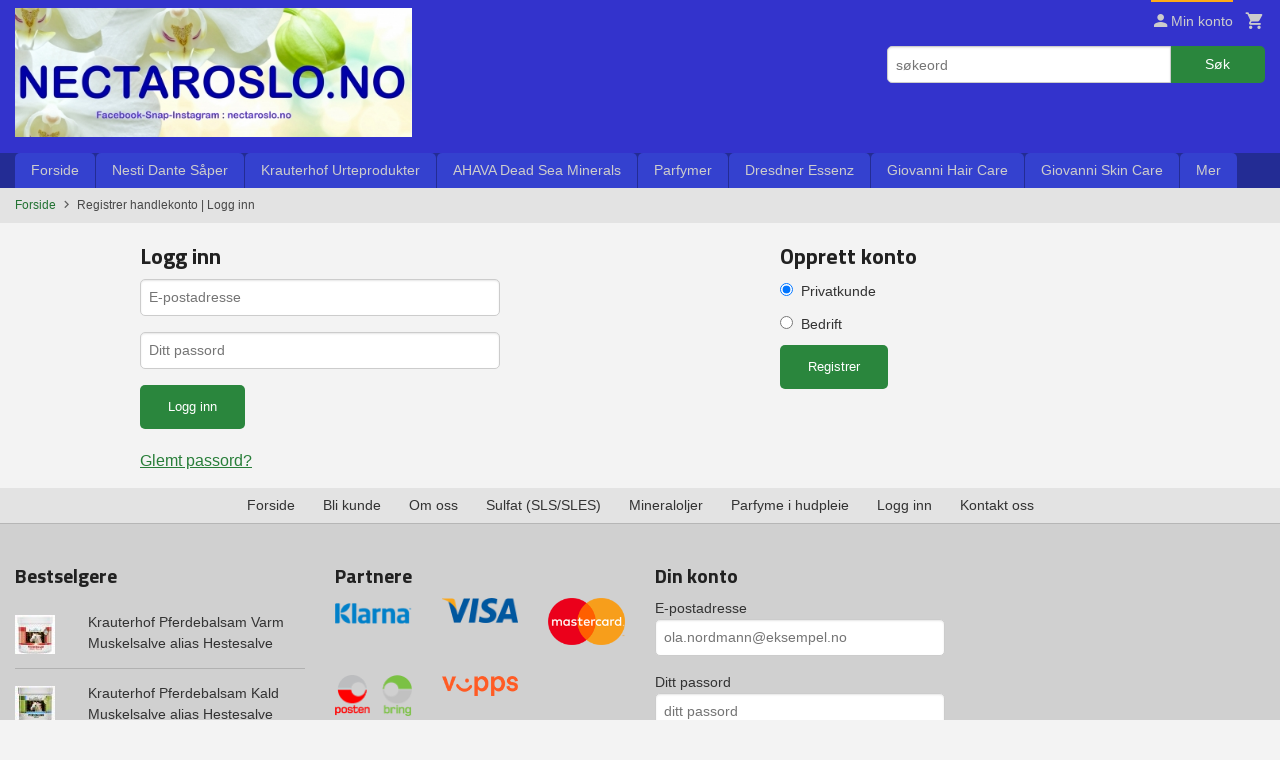

--- FILE ---
content_type: text/html
request_url: https://nectaroslo.no/kunde
body_size: 11976
content:
<!DOCTYPE html>

<!--[if IE 7]>    <html class="lt-ie10 lt-ie9 lt-ie8 ie7 no-js flyout_menu" lang="no"> <![endif]-->
<!--[if IE 8]>    <html class="lt-ie10 lt-ie9 ie8 no-js flyout_menu" lang="no"> <![endif]-->
<!--[if IE 9]>    <html class="lt-ie10 ie9 no-js flyout_menu" lang="no"> <![endif]-->
<!--[if (gt IE 9)|!(IE)]><!--> <html class="no-js flyout_menu" lang="no"> <!--<![endif]-->

<head prefix="og: http://ogp.me/ns# fb: http://ogp.me/ns/fb# product: http://ogp.me/ns/product#">
    <meta http-equiv="Content-Type" content="text/html; charset=UTF-8">
    <meta http-equiv="X-UA-Compatible" content="IE=edge">
    
                    <title>Registrer handlekonto | Logg inn |  Naturlig hud- og hårpleie, badeprodukt og parfymer til gode priser. Fraktfritt over 299,- Trygt og enkelt med Vipps eller Klarna</title>
        

    <meta name="description" content="Registrer handlekonto | Logg inn">

    <meta name="keywords" content="Registrer handlekonto | Logg inn">

<meta name="csrf-token" content="6HOFiU1Yow9cjDCSzlMuk6mpter5d9S47DlzN0bm">    <link rel="shortcut icon" href="/favicon.ico">

    
<meta property="og:url" content="https://nectaroslo.no/kunde">
<meta property="og:site_name" content=" Naturlig hud- og hårpleie, badeprodukt og parfymer til gode priser. Fraktfritt over 299,- Trygt og enkelt med Vipps eller Klarna">
<meta property="og:locale" content="nb_NO"><!-- Pioneer scripts & style -->
<meta name="viewport" content="width=device-width, initial-scale=1.0, minimum-scale=1">
<!-- Android Lollipop theme support: http://updates.html5rocks.com/2014/11/Support-for-theme-color-in-Chrome-39-for-Android -->
<meta name="theme-color" content="#2a863d">

<link href="/assets/themes/essence/css/essence.compiled.css?ver=1712423983" rel="preload" as="style">
<link href="/assets/themes/essence/css/essence.compiled.css?ver=1712423983" rel="stylesheet" type="text/css">


<script type="text/javascript" src="/assets/js/modernizr.min-dev.js"></script>
<script>
    window.FEATURES = (function() {
        var list = {"24ai":1,"24chat":1,"24nb":1,"8":1,"api":1,"blog":1,"boxpacker":1,"criteo":1,"discount":1,"dropshipping":1,"facebook_dpa":1,"facebook_product_catalog":1,"fiken":1,"frontendfaq":1,"giftcard":1,"google_analytics_4":1,"google_shopping":1,"localization":1,"mailmojo":1,"mega_menu":1,"modal_cart":1,"modal_cart_free_shipping_reminder":1,"modal_cart_products":1,"newsletter":1,"om2_multihandling":1,"pickuppoints":1,"popup_module":1,"printnode":1,"product_image_slider":1,"product_management_2":1,"product_management_2_customize_layout":1,"slider":1,"snapchat":1,"stock_reminders":1,"text":1,"thumb_attribute_connection":1,"tripletex":1,"two":1,"two_search_api":1,"update_price_on_attribute_change":1,"users":1,"vipps_express":1,"webshop":1};

        return {
            get: function(name) { return name in list; }
        };
    })();

    if (window.FEATURES.get('facebook_dpa')) {
                facebook_dpa_id = "271716920346481";
            }

</script>

   

<script async src="https://client.24nettbutikk.chat/embed.js" data-chat-id=""></script><script>function chat(){(window.lvchtarr=window.lvchtarr||[]).push(arguments)}</script><script>chat('placement', 'bottom-right');</script><!-- Global site tag (gtag.js) - Google Analytics -->
<script type="text/plain" data-category="analytics" async src="https://www.googletagmanager.com/gtag/js?id=G-82S7M9N0KV"></script>
<script type="text/plain" data-category="analytics">
  window.dataLayer = window.dataLayer || [];
  function gtag(){dataLayer.push(arguments);}
  gtag('js', new Date());

      gtag('config', 'G-Z88EERC2VD');
    gtag('config', 'G-82S7M9N0KV', {
      theme: 'essence',
      activeCheckout: 'checkout'
  });
</script>

<script>
    class Item {
        product = {};

        constructor(product) {
            this.product = product;
        }

        #setItemVariant() {
            this.product.item_variant = Array.from(document.querySelectorAll('div.product__attribute'))
                ?.reduce((previousValue, currentValue, currentIndex, array) => {
                    let selectOptions = Array.from(currentValue.children[1].children[0].children);

                    if (!selectOptions.some(option => option.tagName === 'OPTGROUP')) {
                        let attribute = currentValue.children[0].children[0].innerHTML;
                        let value = selectOptions.find(attributeValue => attributeValue.selected).innerHTML;

                        return previousValue += `${attribute}: ${value}${array.length && currentIndex !== array.length - 1 ? ', ' : ''}`;
                    }
                }, '');
        }

        #attachEventListeners() {
            document.querySelectorAll('select.js-attribute').forEach(selector => selector.addEventListener('change', () => this.#setItemVariant()));

            const buyProductButton = document.querySelector('button.js-product__buy-button');

            if (buyProductButton) {
                buyProductButton.addEventListener('click', () => {
                    gtag('event', 'add_to_cart', {
                        currency: 'NOK',
                        value: this.product.value,
                        items: [{ ...this.product, quantity: parseInt(document.getElementById('buy_count').value) }]
                    });
                });
            }

            const buyBundleButton = document.querySelector('button.js-bundle__buy-button');

            if (buyBundleButton) {
                buyBundleButton.addEventListener('click', () => {
                    gtag('event', 'add_to_cart', {
                        currency: 'NOK',
                        value: this.product.value,
                        items: [this.product]
                    });
                });
            }

            const wishListButton = document.querySelector('.product__wishlist-button:not(.disabled)');

            if (wishListButton) {
                wishListButton.addEventListener('click', () => {
                    gtag('event', 'add_to_wishlist', {
                        currency: 'NOK',
                        value: this.product.value,
                        items: [{ ...this.product, quantity: parseInt(document.getElementById('buy_count').value) }],
                    });
                });
            }
        }

        async initialize() {
            await this.#setItemVariant();
            this.#attachEventListeners();

            gtag('event', 'view_item', {
                currency: 'NOK',
                value: this.product.value,
                items: [this.product]
            });
        }
    }
</script>
<!-- Google Analytics -->
<script type="text/plain" data-category="analytics">

    (function (i, s, o, g, r, a, m) {
        i['GoogleAnalyticsObject'] = r;
        i[r] = i[r] || function () {
            (i[r].q = i[r].q || []).push(arguments)
        }, i[r].l = 1 * new Date();
        a = s.createElement(o),
            m = s.getElementsByTagName(o)[0];
        a.async = 1;
        a.src = g;
        m.parentNode.insertBefore(a, m)
    })(window, document, 'script', '//www.google-analytics.com/analytics.js', 'ga');

        ga('create', 'UA-24343184-1', 'auto');
        
    ga('create', 'UA-24343184-8', 'auto', '24nb');

        ga('24nb.send', 'pageview');

    
        ga('send', 'pageview');

    
    
</script>
<div id="sincos-sc"></div>

<script>
    window.SERVER_DATA={"checkoutUrl":"checkout","cartFullHeight":1,"languageId":"1","currency":"NOK","usesFreeShippingReminder":false,"freeShippingCutoff":"199","useProductUpSell":true,"googleAnalytics4Enabled":true};
</script>
<script src="/js/slider-cart.js?v=b2cf874253b7a8c1bbe7f2dbd336acbb" type="text/javascript"></script>
<!-- Global site tag (gtag.js) - Google Ads: 785032377 --> <script async src="https://www.googletagmanager.com/gtag/js?id=AW-785032377"></script> <script> window.dataLayer = window.dataLayer || []; function gtag(){dataLayer.push(arguments);} gtag('js', new Date()); gtag('config', 'AW-785032377'); </script>
<!-- Google tag (gtag.js) --> <script async src="https://www.googletagmanager.com/gtag/js?id=AW-785032377"></script> <script> window.dataLayer = window.dataLayer || []; function gtag(){dataLayer.push(arguments);} gtag('js', new Date()); gtag('config', 'AW-785032377'); </script>

<!-- Event snippet for Parfymer conversion page --> <script> gtag('event', 'conversion', { 'send_to': 'AW-785032377/jWr6CKqW27kCELnJqvYC', 'transaction_id': '' }); </script>
<!-- Facebook Domain Verification -->
<meta name="facebook-domain-verification" content="qx2jocd9oz8u7tca2g7u0bftg7s79r" />
<!-- End of Facebook Domain Verification -->
<link rel="stylesheet" href="/css/cookie_consent.css">
<script defer src="/js/cookie_consent.js"></script>
<script>
    window.dataLayer = window.dataLayer || [];
    function gtag(){dataLayer.push(arguments);}

    // Set default consent to 'denied' as a placeholder
    // Determine actual values based on your own requirements
    gtag('consent', 'default', {
        'ad_storage': 'denied',
        'ad_user_data': 'denied',
        'ad_personalization': 'denied',
        'analytics_storage': 'denied',
        'url_passthrough': 'denied'
    });

</script>

<script>

    window.addEventListener('load', function(){

        CookieConsent.run({
            cookie: {
                name: 'cookie_consent_cookie',
                domain: window.location.hostname,
                path: '/',
                expiresAfterDays: 30,
                sameSite: 'Lax'
            },
            disablePageInteraction: true,
            guiOptions: {
                consentModal: {
                    layout: 'box inline',
                    position: 'middle center',
                    equalWeightButtons: false,
                }
            },
            categories: {
                necessary: {
                    enabled: true,
                    readonly: true,
                },
                analytics: {},
                targeting: {}
            },
            language: {
                default: 'no',
                translations: {
                    no: {
                        consentModal: {
                            title: 'Vi bruker cookies!',
                            description: '<p>Vi benytter første- og tredjeparts cookies (informasjonskapsler).</p><br><br><p>Cookies bruker til: </p><br><ul style="padding-left:3px;"><li>Nødvendige funksjoner på nettsiden</li><li>Analyse og statistikk</li><li>Markedsføring som kan brukes for personlig tilpasning av annonser</li></ul><br><p>Velg “Godta alle” om du aksepterer vår bruk av cookie. Hvis du ønsker å endre på cookie-innstillingene, velg “La meg velge selv”.</p><br><p>Les mer om vår Cookie policy <a href="/side/cookies">her.</a></p>',
                            acceptAllBtn: 'Godta alle',
                            acceptNecessaryBtn: 'Godta kun nødvendige',
                            showPreferencesBtn: 'La meg velge selv',
                        },
                        preferencesModal: {
                            title: 'Innstillinger',
                            acceptAllBtn: 'Godta alle',
                            acceptNecessaryBtn: 'Godta kun nødvendige',
                            savePreferencesBtn: 'Lagre og godta innstillinger',
                            closeIconLabel: 'Lukk',
                            sections: [
                                {
                                    title: 'Bruk av cookies 📢',
                                    description: 'Vi bruker cookies for å sikre deg en optimal opplevelse i nettbutikken vår. Noen cookies er påkrevd for at nettbutikken skal fungere. Les mer om vår <a href="/side/sikkerhet_og_personvern" class="cc-link">personvernerklæring</a>.'
                                },
                                {
                                    title: 'Helt nødvendige cookies',
                                    description: 'Cookies som er helt nødvendig for at nettbutikken skal fungere. Man får ikke handlet i nettbutikken uten disse.',
                                },
                                {
                                    title: 'Cookies rundt analyse og oppsamling av statistikk',
                                    description: 'Cookie som lagrer anonym statistikk av besøkende i nettbutikken. Disse brukes av nettbutikkeier for å lære seg mer om hvem publikummet sitt er.',
                                    linkedCategory: 'analytics'
                                },
                                {
                                    title: 'Cookies rundt markedsføring og retargeting',
                                    description: 'Cookies som samler informasjon om din bruk av nettsiden slik at markedsføring kan tilpasses deg.',
                                    linkedCategory: 'targeting'
                                },
                                {
                                    title: 'Mer informasjon',
                                    description: 'Ved spørsmål om vår policy rundt cookies og dine valg, ta gjerne kontakt med oss på <a href="mailto:post@nectaroslo.no">post@nectaroslo.no</a>.'
                                }
                            ]
                        }
                    }
                }
            }
        });
    });
</script>

<script type="text/plain" data-category="targeting">
    window.dataLayer = window.dataLayer || [];
    function gtag(){ dataLayer.push(arguments); }
    gtag('consent', 'update', {
        'ad_storage': 'granted',
        'ad_user_data': 'granted',
        'ad_personalization': 'granted'
    });
</script>

<script type="text/plain" data-category="analytics">
    window.dataLayer = window.dataLayer || [];
    function gtag(){ dataLayer.push(arguments); }
    gtag('consent', 'update', {
        'analytics_storage': 'granted',
        'url_passthrough': 'granted'
    });
</script>

            <meta name="google-site-verification" content="lKV4PaIFqezQ11HMBheqjhAWmLLvFalQOjAfq4JvAog" /></head>

<body class="">

    <a href="#main-content" class="sr-only">Gå til innholdet</a>

<div id="outer-wrap">
    <div id="inner-wrap" class="content-wrapper">

                                        <header id="top" role="banner" class="header-row">
    <div id="logo-row" class="header-bg">
    <div class="row">
        <div class="small-5 medium-4 columns">
            <div id="logo" class="logo-wrapper">
    <a href="https://nectaroslo.no/" class="neutral-link">

        
            <span class="vertical-pos-helper"></span><img src="/bilder_diverse/0569f7144a8ca5435f5d5b8e1051b1c80569f7144a8ca5435f5d5b8e1051b1c8-image.jpeg" alt="Kjøp AHAVA, Nesti Dante, Giovanni Hair Care, Krauterhof, Dresdner Essenz og parfymer fra Armani, Dior, Gucci, YSL, Versace, Burberry, Givenchy m.fl." class="logo-img">

        
    </a>
</div>
        </div>
        <div class="small-7 medium-8 columns hide-for-print utilities">
            <div class="row">
                <div class="columns">
                    <ul class="nav--horizontal--right utils-nav" id="tools-nav">
                                                <li class="utils-nav__item selected">
                            <a href="/konto" class="neutral-link setting__button">
                                <i class="icon icon-person icon-large"></i><span>Min konto</span>
                            </a>
                        </li>
                        <li class="utils-nav__item">
                            <div class="cart-and-checkout right ">
    <a href="https://nectaroslo.no/kasse" class="neutral-link cart-button cart-button--empty">
        <i class="icon-shopping-cart cart-button__icon icon-large"></i><span class="cart-button__text">Handlevogn</span>
        <span class="cart-button__quantity">0</span>
        <span class="cart-button__sum">0,00</span>
        <span class="cart-button__currency">NOK</span>
    </a>

    <a href="https://nectaroslo.no/kasse" class="button show-for-medium-up checkout-button call-to-action-color-bg">Kasse <i class="icon-chevron-right cart-icon icon-large"></i></a>
</div>                        </li>
                    </ul>
                </div>
            </div>
            <div class="row show-for-large-up">
                <div class="columns">
                    <div class="header__search__wrapper">
                        <form action="https://nectaroslo.no/search" accept-charset="UTF-8" method="get" class="js-product-search-form" autocomplete="off">    <div class="row collapse postfix-radius">
        <div class="small-9 columns product-search">
            
<input type="text" name="q" value="" id="search-box__input" tabindex="0" maxlength="80" class="inputfelt_sokproduktmarg" placeholder="søkeord"  />
    <input type="submit" class="search-box__submit button small primary-color-bg hidden"  value="Søk"/>


    <div class="js-product-search-results product-search-results is-hidden">
        <p class="js-product-search__no-hits product-search__no-hits is-hidden">Ingen treff</p>
        <div class="js-product-search__container product-search__container is-hidden"></div>
        <p class="js-product-search__extra-hits product-search__extra-hits is-hidden">
            <a href="#" class="themed-nav">&hellip;vis flere treff (<span class="js-product-search__num-extra-hits"></span>)</a>
        </p>
    </div>
        </div>
        <div class="small-3 columns">
            <button type="submit" tabindex="0" class="button postfix js-product-search-submit primary-color-bg">Søk</button>
        </div>
    </div>
</form>                    </div>
                </div>
            </div>
        </div>
    </div>
</div></header>

<nav id="nav-compact" class="navigation-bg main-nav nav-compact hide-for-large-up hide-for-print">
    <div class="row">
        <div class="columns">
            <ul class="main-nav__top-level">
                <li class="left main-nav__item level-0">
                    <a id="nav-open-btn" href="#nav"><i class="icon-menu icon-large"></i> Meny</a>
                </li>
                <li class="right main-nav__item level-0">
                        <form action="https://nectaroslo.no/search" accept-charset="UTF-8" method="get" class="search-box__container" autocomplete="off">        
<input type="text" name="q" value="" id="search-box__input--small" tabindex="0" maxlength="80" class="inputfelt_sokproduktmarg search-box__input" placeholder="søkeord"  />
    <input type="submit" class="search-box__submit button small primary-color-bg hidden"  value="Søk"/>

    <label for="search-box__input--small" class="search-box__label"><span class="icon-search icon-large"></span></label>
        <input type="submit" id="search-submit">
    </form>                </li>
            </ul>
        </div>
    </div>
</nav><nav id="nav" class="navigation-bg main-nav nav-offcanvas js-arrow-key-nav hide-for-print" role="navigation">
    <div class="block row">
        <div class="columns"> 
            <h2 class="block-title nav-offcanvas__title">Produkter</h2>
                        <ul id="main-menu" class="sm main-nav__list level-0" data-mer="Mer">
<li class="main-nav__item level-0"><a class="main-nav__frontpage-link" href="https://www.nectaroslo.no">Forside</a></li><li class="main-nav__item parent level-0"><a href="/butikk/nesti-dante-sape" >Nesti Dante Såper</a><ul class="main-nav__submenu level-1" data-mer="Mer">
<li class="main-nav__item level-1"><a href="/butikk/nesti-dante-sape/flytende-saper" >Nesti Dante Flytende Såper</a></li><li class="main-nav__item level-1"><a href="/butikk/nesti-dante-sape/faste-handsaper" >Nesti Dante Såpestykker</a></li></ul>
</li><li class="main-nav__item parent level-0"><a href="/butikk/krauterhof-urteprodukter" >Krauterhof Urteprodukter </a><ul class="main-nav__submenu level-1" data-mer="Mer">
<li class="main-nav__item level-1"><a href="/butikk/krauterhof-urteprodukter/kald-hestesalve" >Krauterhof Pferdebalsam Muskelsalve Hestesalve</a></li><li class="main-nav__item level-1"><a href="/butikk/krauterhof-urteprodukter/harpleie" >Krauterhof Hår- og Hudpleie</a></li></ul>
</li><li class="main-nav__item parent level-0"><a href="/butikk/ahava-dodehavsmineraler" >AHAVA Dead Sea Minerals</a><ul class="main-nav__submenu level-1" data-mer="Mer">
<li class="main-nav__item level-1"><a href="/butikk/ahava-dodehavsmineraler/ahava-ansiktspleie" >AHAVA Ansiktspleie</a></li><li class="main-nav__item level-1"><a href="/butikk/ahava-dodehavsmineraler/ahava-ansiktsrens" >AHAVA Ansiktsrens</a></li><li class="main-nav__item level-1"><a href="/butikk/ahava-dodehavsmineraler/ahava-kroppspleie" >AHAVA Kropps- og Hårpleie</a></li><li class="main-nav__item level-1"><a href="/butikk/ahava-dodehavsmineraler/ahava-clineral" >Clineral by AHAVA</a></li><li class="main-nav__item level-1"><a href="/butikk/ahava-dodehavsmineraler/ahava-men" >AHAVA Men Skin Care</a></li><li class="main-nav__item level-1"><a href="/butikk/ahava-dodehavsmineraler/ahava-tilbudspakker" >AHAVA Gift Sets</a></li></ul>
</li><li class="main-nav__item parent level-0"><a href="/butikk/parfymer" >Parfymer</a><ul class="main-nav__submenu level-1" data-mer="Mer">
<li class="main-nav__item level-1"><a href="/butikk/parfymer/dior" >Dior</a></li><li class="main-nav__item level-1"><a href="/butikk/parfymer/gucci" >Gucci</a></li><li class="main-nav__item level-1"><a href="/butikk/parfymer/lancome-1" >Lancôme</a></li><li class="main-nav__item level-1"><a href="/butikk/parfymer/yves-saint-laurent" >Yves Saint Laurent</a></li><li class="main-nav__item level-1"><a href="/butikk/parfymer/giorgio-armani" >Armani</a></li><li class="main-nav__item level-1"><a href="/butikk/parfymer/hermes" >Hermés</a></li><li class="main-nav__item level-1"><a href="/butikk/parfymer/versace" >Versace</a></li><li class="main-nav__item level-1"><a href="/butikk/parfymer/hugo-boss" >Hugo Boss</a></li><li class="main-nav__item level-1"><a href="/butikk/parfymer/dolce-gabbana" >Dolce & Gabbana</a></li><li class="main-nav__item level-1"><a href="/butikk/parfymer/escada-1" >Escada</a></li><li class="main-nav__item level-1"><a href="/butikk/parfymer/dkny" >DKNY</a></li><li class="main-nav__item level-1"><a href="/butikk/parfymer/calvin-klein" >Calvin Klein</a></li><li class="main-nav__item level-1"><a href="/butikk/parfymer/burberry" >Burberry</a></li><li class="main-nav__item level-1"><a href="/butikk/parfymer/givenchy" >Givenchy</a></li><li class="main-nav__item level-1"><a href="/butikk/parfymer/paco-rabanne" >Paco Rabanne</a></li><li class="main-nav__item level-1"><a href="/butikk/parfymer/carolina-herrera" >Carolina Herrera</a></li><li class="main-nav__item level-1"><a href="/butikk/parfymer/david-beckham" >David Beckham</a></li><li class="main-nav__item level-1"><a href="/butikk/parfymer/kjendisparfymer" >Kjendis Parfymer</a></li><li class="main-nav__item level-1"><a href="/butikk/parfymer/klassiske-parfymer" >Klassiske parfymer</a></li><li class="main-nav__item level-1"><a href="/butikk/parfymer/lancome" >Bestselger parfymer </a></li></ul>
</li><li class="main-nav__item level-0"><a href="/butikk/dresdner-essenz" >Dresdner Essenz</a></li><li class="main-nav__item parent level-0"><a href="/butikk/giovanni-okologisk-harpleie" >Giovanni Hair Care</a><ul class="main-nav__submenu level-1" data-mer="Mer">
<li class="main-nav__item level-1"><a href="/butikk/giovanni-okologisk-harpleie/eco-chic-harpleie" >Giovanni Eco Chic Hair Care </a></li><li class="main-nav__item level-1"><a href="/butikk/giovanni-okologisk-harpleie/giovanni-eco-chic-styling" >Giovanni Eco Chic Styling</a></li><li class="main-nav__item level-1"><a href="/butikk/giovanni-okologisk-harpleie/giovanni-castor-oil-hair-care" >Giovanni Castor Oil Hair Care</a></li><li class="main-nav__item level-1"><a href="/butikk/giovanni-okologisk-harpleie/giovanni-biotin-collagen" >Giovanni Biotin & Collagen Hair Care</a></li><li class="main-nav__item level-1"><a href="/butikk/giovanni-okologisk-harpleie/giovanni-2chic-ultra-volume-ha" >Giovanni 2Chic Ultra Volume Hair Care</a></li><li class="main-nav__item level-1"><a href="/butikk/giovanni-okologisk-harpleie/giovanni-okologisk-shea-butter" >Giovanni 2Chic Frizz Be Gone Hair Care</a></li><li class="main-nav__item level-1"><a href="/butikk/giovanni-okologisk-harpleie/2chic-kokosolje-og-bjornebaer" >Giovanni 2Chic Repairing Hair Care</a></li><li class="main-nav__item level-1"><a href="/butikk/giovanni-okologisk-harpleie/2chic-oliven-og-avocadoolje" >Giovanni 2Chic Ultra Moist Hair Care</a></li><li class="main-nav__item level-1"><a href="/butikk/giovanni-okologisk-harpleie/2chic-arganolje-og-keratin" >Giovanni 2Chic Ultra Sleek Hair Care</a></li><li class="main-nav__item level-1"><a href="/butikk/giovanni-okologisk-harpleie/giovanni-men-hair-body-care" >Giovanni MEN Hair & Body Care</a></li></ul>
</li><li class="main-nav__item level-0"><a href="/butikk/giovanni-okologisk-hudpleie" >Giovanni Skin Care</a></li><li class="main-nav__item parent level-0"><a href="/butikk/hjemmespa-og-egenpleie" >Egenpleie</a><ul class="main-nav__submenu level-1" data-mer="Mer">
<li class="main-nav__item level-1"><a href="/butikk/hjemmespa-og-egenpleie/terapeutisk-bad-og-dusj" >Terapeutiske Bad og Dusjsåper</a></li><li class="main-nav__item level-1"><a href="/butikk/hjemmespa-og-egenpleie/bad-og-dusj-til-barn" >Skumbad, Fargebad og Dusjsåper til Barn</a></li><li class="main-nav__item level-1"><a href="/butikk/hjemmespa-og-egenpleie/duftlys" >Duftlys</a></li><li class="main-nav__item level-1"><a href="/butikk/hjemmespa-og-egenpleie/ansiktsmasker" >Ansiktsmasker og Hårkurer</a></li><li class="main-nav__item level-1"><a href="/butikk/hjemmespa-og-egenpleie/bodyskrubb-og-bodymud" >Bodyskrubb og bodymud</a></li><li class="main-nav__item level-1"><a href="/butikk/hjemmespa-og-egenpleie/bodylotions" >Bodylotions og Oljer</a></li><li class="main-nav__item level-1"><a href="/butikk/hjemmespa-og-egenpleie/svamper-og-tilbehor" >Fotpleie, hampskrubb og svamper</a></li></ul>
</li><li class="main-nav__item level-0"><a href="/butikk/hvetepute-og-varmeflasker" >Varmeflasker og Hveteputer</a></li><li class="main-nav__item level-0"><a href="/butikk/gaver-til-han" >Gaver til Han</a></li><li class="main-nav__item level-0"><a href="/butikk/gaver-til-henne" >Gaver til Henne</a></li><li class="main-nav__item level-0"><a href="/butikk/julegaver" >Gaver til Alle</a></li><li class="main-nav__item level-0"><a href="/butikk/jason-aloe-vera-produkter" >Jason Natural Body Care</a></li><li class="main-nav__item level-0"><a href="/butikk/munnbind" >Antibac Gel og Munnbind</a></li><li class="main-nav__item level-0"><a href="/butikk/losnegler" >Løsnegler</a></li></ul>
        </div>
    </div>

            <a class="main-nav__close-btn exit-off-canvas" id="nav-close-btn" href="#top">Lukk <i class="icon-chevron-right icon-large"></i></a>
    </nav>
    <div class="breadcrumbs-bg">
        <div class="row">
            <div class="columns">
                <ul class="breadcrumbs" itemscope itemtype="http://schema.org/BreadcrumbList"><li class="breadcrumbs__item breadcrumbs__home"><a href="https://nectaroslo.no/">Forside</a></li><li class="breadcrumbs__item current" itemprop="itemListElement" itemscope itemtype="http://schema.org/ListItem"><span><span itemprop="name">Registrer handlekonto <span class="divider">|</span> Logg inn</span></span><meta itemtype="http://schema.org/Thing" content="https://nectaroslo.no/kunde" itemprop="item"><meta itemprop="position" content="1" /></li><meta itemprop="numberOfItems" content="1"><meta itemprop="itemListOrder" content="Ascending"></ul>
            </div>
        </div>
    </div>
                <div id="main" class="main-content">
    <div class="row">
        <div class="columns">
            <div id="main-content" class="body-bg" tabindex="-1">
                

<div class="row">
    <div class="columns small-12 medium-6 login-column">
        
<form action="https://nectaroslo.no/kunde" method="post" accept-charset="utf-8" name="login"><input type="hidden" name="_token" value="6HOFiU1Yow9cjDCSzlMuk6mpter5d9S47DlzN0bm">
    <legend><h3>Logg inn</h3></legend>

    <div class="row">
        <div class="control-group has-placeholder"><label for="epost">E-postadresse</label><input type="email" name="epost" value="" required="required" id="epost" class="" placeholder="E-postadresse"  /></div>    </div>
    <div class="row">
        <div class="control-group has-placeholder"><label for="passord">Ditt passord</label><input type="password" name="passord" value="" required="required" id="passord" class="" placeholder="Ditt passord"  /></div>    </div>
    <div class="row">
        <div class="form_submit columns small-6">
            <input type="submit" name="submit" value="Logg inn"  class="button primary-color-bg small primary radius" />        </div>
    </div>
    <div class="row">
        <div class="forgot_passwd columns">
            <a href="https://nectaroslo.no/kunde/glemtpassord" class="dialog_trigger">Glemt passord?</a>        </div>
    </div>

</form>    </div>
            <div class="columns small-12 medium-6 register-column">
                
    <form action="https://nectaroslo.no/kunde/ny" method="post" accept-charset="utf-8"><input type="hidden" name="_token" value="6HOFiU1Yow9cjDCSzlMuk6mpter5d9S47DlzN0bm">        <legend><h3>Opprett konto</h3></legend>
        <div>
            <input type="radio" name="type" value="privat" checked="checked" id="privat"  /><label for="privat">Privatkunde</label>        </div>
        <div>
            <input type="radio" name="type" value="firma" id="firma"  /><label for="firma">Bedrift</label>        </div>

                
        <input type="submit" name="submit" value="Registrer"  class="button primary small radius" />    </form>        </div>
    </div>            </div>
        </div>
    </div>
</div>



<div id="about-menu-row" class="breadcrumbs-bg">
    <div class="row">
        <div class="columns about-menu">
            <ul class="nav--horizontal about-menu">
                    <li class="nav__item  ">
            <a href="/" class=" neutral-link">Forside</a>
        </li>
                    <li class="nav__item  current ">
            <a href="/kunde" class=" neutral-link">Bli kunde</a>
        </li>
                    <li class="nav__item  ">
            <a href="/sider/om-oss" class=" neutral-link">Om oss</a>
        </li>
                    <li class="nav__item  ">
            <a href="/sider/sulfat-slssles" class=" neutral-link">Sulfat (SLS/SLES)</a>
        </li>
                    <li class="nav__item  ">
            <a href="/sider/mineraloljer" class=" neutral-link">Mineraloljer</a>
        </li>
                    <li class="nav__item  ">
            <a href="/sider/parfyme-i-hudpleie" class=" neutral-link">Parfyme i hudpleie</a>
        </li>
                    <li class="nav__item  login_btn">
            <a href="/kunde/logginn" class="login_btn neutral-link">Logg inn</a>
        </li>
                    <li class="nav__item  login_btn is-hidden">
            <a href="/kunde/loggut" class="login_btn is-hidden neutral-link">Logg ut</a>
        </li>
                    <li class="nav__item  ">
            <a href="/side/kontakt_oss" class=" neutral-link">Kontakt oss</a>
        </li>
    </ul>        </div>
    </div>
</div>
                
    <div id="footer" class="footer-bg">
        
        <div class="row hide-for-print">
            <div class="columns small-12 medium-6 large-3 footer-block">
                <div class="block" id="block-footer1">
            <div class="block__box bordered bordered--bottom bordered--hard block__box--bestseller">
    <div class="block__box__headline-wrapper">
    	<h3 class="block__box__headline js-toggle-visibility" data-toggle="#js-box-4-contents">Bestselgere</h3>
    </div>
    <div class="block__box__content" id="js-box-4-contents">
            <a class="bestseller bordered bordered--bottom bordered__list-item neutral-link" href="https://nectaroslo.no/produkt/krauterhof-urteprodukter/kald-hestesalve/varm-hestesalve">
        <div class="row collapse">

            <div class="bestseller__image">
                                    <img loading="lazy" src="/assets/img/40/40/bilder_nettbutikk/f8b821576f16f7473902d7da13f29e72-image.jpeg" alt="Krauterhof Pferdebalsam Varm Muskelsalve alias Hestesalve">
                            </div>

            <div class="columns small-push-3 small-9 bestseller__title">
                Krauterhof Pferdebalsam Varm Muskelsalve alias Hestesalve            </div>

        </div>
    </a>
    <a class="bestseller bordered bordered--bottom bordered__list-item neutral-link" href="https://nectaroslo.no/produkt/krauterhof-urteprodukter/kald-hestesalve/kald-hestesalve">
        <div class="row collapse">

            <div class="bestseller__image">
                                    <img loading="lazy" src="/assets/img/40/40/bilder_nettbutikk/458acf52854db7eabe742f05d1382b43-image.jpeg" alt="Krauterhof Pferdebalsam Kald Muskelsalve alias Hestesalve">
                            </div>

            <div class="columns small-push-3 small-9 bestseller__title">
                Krauterhof Pferdebalsam Kald Muskelsalve alias Hestesalve            </div>

        </div>
    </a>
    <a class="bestseller bordered bordered--bottom bordered__list-item neutral-link" href="https://nectaroslo.no/produkt/krauterhof-urteprodukter/harpleie/rosmarinshampo">
        <div class="row collapse">

            <div class="bestseller__image">
                                    <img loading="lazy" src="/assets/img/40/40/bilder_nettbutikk/f3c5791e03eafc43d3ae1295d2d5bd3b-image.jpeg" alt="Krauterhof Rosmarin Shampoo">
                            </div>

            <div class="columns small-push-3 small-9 bestseller__title">
                Krauterhof Rosmarin Shampoo            </div>

        </div>
    </a>
    <a class="bestseller bordered bordered--bottom bordered__list-item neutral-link" href="https://nectaroslo.no/produkt//aloe-vera-gele-96">
        <div class="row collapse">

            <div class="bestseller__image">
                                    <img loading="lazy" src="/assets/img/40/40/bilder_nettbutikk/6d2867ae159124e98ba9eb8bd856e4a5-image.jpeg" alt="Krauterhof Aloe Vera Gel 96%">
                            </div>

            <div class="columns small-push-3 small-9 bestseller__title">
                Krauterhof Aloe Vera Gel 96%            </div>

        </div>
    </a>
    <a class="bestseller bordered bordered--bottom bordered__list-item neutral-link" href="https://nectaroslo.no/produkt/nesti-dante-sape/faste-handsaper/lavendel">
        <div class="row collapse">

            <div class="bestseller__image">
                                    <img loading="lazy" src="/assets/img/40/40/bilder_nettbutikk/df6626a58dcd70776650e4c30f4367b5-image.jpeg" alt="Nesti Dante Tuscan Lavender Soap">
                            </div>

            <div class="columns small-push-3 small-9 bestseller__title">
                Nesti Dante Tuscan Lavender Soap            </div>

        </div>
    </a>
    </div>
</div>    </div>            </div>
            <div class="columns small-12 medium-6 large-3 footer-block">
                <div class="block" id="block-footer2">
            <div class="block__box bordered bordered--bottom bordered--hard block__box--logo_list">
    <div class="block__box__headline-wrapper">
    	<h3 class="block__box__headline js-toggle-visibility" data-toggle="#js-box-21-contents">Partnere</h3>
    </div>
    <div class="block__box__content" id="js-box-21-contents">
        <ul class="partner-logos block-image-grid">
            <li class="text-center">
                                        <a href="https://klarna.com/no/privat?overlay=true" target="_blank"><img src="//assets2.24nettbutikk.no/24960style/images/logo/klarna_konto.png" alt="logoer"></a>
                    </li>
            <li class="text-center">
                                        <a href="http://www.visa.no/no.aspx" target="_blank"><img src="//assets2.24nettbutikk.no/24960style/images/logo/visa.png" alt="logoer"></a>
                    </li>
            <li class="text-center">
                                        <a href="http://www.mastercard.com/no/personal/nn/" target="_blank"><img src="//assets2.24nettbutikk.no/24960style/images/logo/mastercard.png" alt="logoer"></a>
                    </li>
            <li class="text-center">
                                        <a href="http://www.bring.no/" target="_blank"><img src="//assets2.24nettbutikk.no/24960style/images/logo/posten_bring.png" alt="logoer"></a>
                    </li>
            <li class="text-center">
                                        <a href="https://www.vipps.no/" target="_blank"><img src="//assets2.24nettbutikk.no/logos/vipps_logo_rgb_trimmed.png" alt="logoer"></a>
                    </li>
        </ul>    </div>
</div>    </div>            </div>
            <div class="columns small-12 medium-6 large-3 footer-block">
                <div class="block" id="block-footer3">
            <div class="block__box bordered bordered--bottom bordered--hard block__box--account">
    <div class="block__box__headline-wrapper">
    	<h3 class="block__box__headline js-toggle-visibility" data-toggle="#js-box-6-contents">Din konto</h3>
    </div>
    <div class="block__box__content" id="js-box-6-contents">
            <form action="https://nectaroslo.no/kunde" method="post" accept-charset="utf-8"><input type="hidden" name="_token" value="6HOFiU1Yow9cjDCSzlMuk6mpter5d9S47DlzN0bm">    
        <div class="row collapsed my-account__email-field">
            <div class="control-group required"><label for="epost">E-postadresse</label><input type="text" name="epost" value="" placeholder="ola.nordmann@eksempel.no" id="epost" class=""  /></div>        </div>

        <div class="row collapsed my-account__password-field">
            <div class="control-group required"><label for="passord">Ditt passord</label><input type="password" name="passord" value="" placeholder="ditt passord" id="passord" class=""  /></div>        </div>

        <div class="row collapsed">
            <div class="columns small-5">
                <input type="submit" name="submit" value="Logg inn" class="button small primary-color-bg" />            </div>
            <div class="columns small-7">
                <div class="block__login__forgotpassword text-right">
                    <a href="https://nectaroslo.no/kunde/glemtpassord">Glemt passord?</a>                </div>
            </div>
        </div>     

    </form>    </div>
</div>    </div>            </div>
            <div class="columns small-12 medium-6 large-3 footer-block">
                <div class="block" id="block-footer4">
    </div>            </div>
        </div>

    </div>
                <div id="end" class="end-bg">
    <div class="row hide-for-print">

        <div class="columns small-12">
                <ul class="social-buttons-list links__list">
        
                    <li class="social-button social-button--facebook links__list__item">
                <a href="https://www.facebook.com/nectar-oslo" class="social-button__link" target="_blank"><i class="icon-facebook"></i></a>
            </li>
                    <li class="social-button social-button--instagram links__list__item">
                <a href="https://www.instagram.com/nectaroslo.no" class="social-button__link" target="_blank"><i class="icon-instagram"></i></a>
            </li>
        
    </ul>
        </div>

        <div class="columns small-12">
            <div class="footer__info-links">
                <ul class="footer__links text-center">
            <li><a href="/side/fraktbetingelser" target="_self">Frakt</a></li>
            <li><a href="/side/kjopsbetingelser" target="_self">Kjøpsbetingelser</a></li>
            <li><a href="/side/sikkerhet_og_personvern" target="_self">Sikkerhet og personvern</a></li>
            <li><a href="/nyhetsbrev" target="_self">Nyhetsbrev</a></li>
    </ul>            </div>
        </div>

        <div class="columns small-12">
            <div class="footer__company-info">
     Fagerask ANS Kavringen brygge 3 0252 Oslo Tlf. <a href="tel:+4799590873">+47 99590873</a> - Foretaksregisteret 883351142</div>        </div>

        <div class="columns small-12">
            <div class="text-align footer__cookie_notice">
    Vår nettbutikk bruker cookies slik at du får en bedre kjøpsopplevelse og vi kan yte deg bedre service. Vi bruker cookies hovedsaklig til å lagre innloggingsdetaljer og huske hva du har puttet i handlekurven din. Fortsett å bruke siden som normalt om du godtar dette.    <a href="https://nectaroslo.no/side/cookies">
        Les mer    </a>
    eller <a id="cookie_settings_button" onClick="javascript:window.initCookieConsent().showSettings()">endre innstillinger for cookies.</a>

</div>

    <div class="footer__made-by">
        Powered by <a href="https://www.24nettbutikk.no/?utm_campaign=Store%20referrals&utm_source=Storefront%20footer%20link&utm_medium=link&utm_content=footer" target="_blank" rel="nofollow">24Nettbutikk</a>
    </div>

        </div>

    </div>
</div>



<dl class="iconized-list organization-info hide" itemscope itemtype="http://schema.org/Store">
    <meta itemprop="name" content=" Fagerask ANS">
    <meta itemprop="url" content="https://nectaroslo.no">
    <meta itemprop="logo" content="https://nectaroslo.no/bilder_diverse/0569f7144a8ca5435f5d5b8e1051b1c80569f7144a8ca5435f5d5b8e1051b1c8-image.jpeg"><meta itemprop="image" content="https://nectaroslo.no/bilder_diverse/0569f7144a8ca5435f5d5b8e1051b1c80569f7144a8ca5435f5d5b8e1051b1c8-image.jpeg"><meta itemprop="alternateName" content=" Fagerask ANS">
    <dt class="iconized-list__header icon-place">Adresse</dt>
    <dd class="iconized-list__content" itemprop="address" itemscope itemtype="http://schema.org/PostalAddress">
        <span itemprop="streetAddress">Kavringen brygge 3</span>,
        <span itemprop="postalCode">0252</span>
        <span itemprop="addressLocality">Oslo</span>
    </dd>

    <dt class="iconized-list__header icon-call">Telefon</dt>
    <dd class="iconized-list__content" itemprop="telephone">+47 99590873</dd>

    <dt class="iconized-list__header icon-mail">E-postadresse</dt>
    <dd class="iconized-list__content" itemprop="email">post@nectaroslo.no</dd>

            <dt class="iconized-list__header icon-stockexchange">Foretaksregisteret</dt>
        <dd class="iconized-list__content" itemprop="vatID">883351142</dd>
    
    <dt class="hide">Theme primary color</dt>
    <dd class="hide" itemprop="additionalProperty" itemscope itemtype="http://schema.org/PropertyValue">
        <meta itemprop="name" content="primaryColor">
        <meta itemprop="value" content="#2a863d">
    </dd>

    <dt class="hide">Logo background color</dt>
    <dd class="hide" itemprop="additionalProperty" itemscope itemtype="http://schema.org/PropertyValue">
        <meta itemprop="name" content="logoBackground">
        <meta itemprop="value" content="#3333CC">
    </dd>

    <dt class="hide">Shop open for business</dt>
    <dd class="hide" itemprop="additionalProperty" itemscope itemtype="http://schema.org/PropertyValue">
        <meta itemprop="name" content="webshopOpen">
        <meta itemprop="value" content="true">
    </dd>

    <dd class="hide" itemprop="additionalProperty" itemscope itemtype="http://schema.org/PropertyValue">
        <meta itemprop="name" content="id">
        <meta itemprop="value" content="6a4OrBkO89BLpm9l">
    </dd>

    <dd class="hide" itemprop="additionalProperty" itemscope itemtype="http://schema.org/PropertyValue">
        <meta itemprop="name" content="checksum">
        <meta itemprop="value" content="a4340243a5baf3c689dd788f4257d6322168a5b4">
    </dd>

        </dl>

                
    </div>
</div>

<div data-notify="container" class="alert-box alert-box--withclose alert-box--withfooter alert-{0}" id="cart-notify" role="alert" aria-live="assertive" tabindex="-1">
    <span data-notify="icon" class="alert-box__icon"></span>
    <span data-notify="title" class="alert-box__title">{1}</span>
    <span data-notify="message" class="alert-box__message">Produktet ble lagt i handlevognen</span>
    <div class="progress alert-box__progressbar" data-notify="progressbar"><div class="progress-bar progress-bar-{0}" role="progressbar" aria-valuenow="0" aria-valuemin="0" aria-valuemax="100" style="width: 0%;"></div></div>
    <div class="alert-box__footer">
        <a href="https://nectaroslo.no/kasse" class="right">Kasse <i class="cart__icon-procede icon-chevron-right icon-medium"></i></a>
    </div>
    <a href="{3}" target="{4}" data-notify="url" rel="nofollow"></a>
    <a href="#" class="close alert-close" data-notify="dismiss">&times;</a>
</div>



<script type="text/javascript" src="/assets/js/vendor.js?m=1767308350"></script>
<script type="text/javascript" src="/assets/js/theme.js?m=1767308350"></script>


<style>
    .productlist__product:hover .equal-height-column__readon.readon-icon__container {
        display:none;
    }
</style>

<script type="text/javascript">

    let timeout;

    $(".productlist__product").hover(function(){
        let self = this;
        setAllToDefault();
        cycleImage(self);
        timeout = setInterval(function() {
            cycleImage(self);
        }, 1500);

    }, function() {
        clearTimeout(timeout);
        setDefaultImage(this);
    });

    function hasMultipleImages(parent)
    {
        return $(parent).find('span.p-slide-image').length > 1;
    }

    function findActiveImage(parent)
    {
        return $(parent).find('span.p-slide-image.visible');
    }

    function cycleImage(parent)
    {
        if (hasMultipleImages(parent)) {

            let activeImage = findActiveImage(parent);
            let isLastImage = activeImage.next('span.p-slide-image').length === 0;
            let nextImage = activeImage.next('span.p-slide-image');

            if (isLastImage) {
                nextImage = activeImage.siblings('span.p-slide-image').first();
            }

            swapImage(activeImage, nextImage);
        }
    }

    function isShowingDefaultImage(parent)
    {
        let activeImage = findActiveImage(parent);
        let defaultImage = $(parent).find('span.p-slide-image').first();

        return activeImage.is(defaultImage);
    }

    function setDefaultImage(parent)
    {
        if (hasMultipleImages(parent) && !isShowingDefaultImage(parent)) {
            let activeImage = findActiveImage(parent);
            let defaultImage = $(parent).find('span.p-slide-image').first();

            swapImage(activeImage, defaultImage);
        }
    }

    function setAllToDefault()
    {
        $(".productlist__product").each(function(){
            setDefaultImage($(this));
        });
    }

    function swapImage(currentImage, nextImage)
    {
        currentImage.removeClass('visible');
        currentImage.fadeOut(300, function() {
            nextImage.fadeIn(0);
            nextImage.addClass('visible');
        });
    }

</script><script type="text/javascript">
    if (sincos.jsEnabled) {
        $('a[href$="/kasse"]').not('.kasse_override').attr('href','/checkout');
    }
</script>


<script type="text/javascript" >
    $.ajaxSetup({
        headers: {
            'X-CSRF-TOKEN': $('meta[name="csrf-token"]').attr('content')
        }
    });
</script>


<!-- Facebook Pixel Code -->

<script type="text/plain" data-category="targeting">
    let url_string = window.location.href;
    let url = new URL(url_string);
    let isProductUrl = url.pathname.startsWith('/produkt/');
    let isConfirmationUrl = url.pathname.startsWith('/kasse_kco/confirm?id=') || url.pathname.startsWith('/kvittering/');

    if (window.FEATURES.get('facebook_dpa') && !isProductUrl && !isConfirmationUrl) {
        !function(f,b,e,v,n,t,s){if(f.fbq)return;n=f.fbq=function(){n.callMethod?
            n.callMethod.apply(n,arguments):n.queue.push(arguments)};if(!f._fbq)f._fbq=n;
            n.push=n;n.loaded=!0;n.version='2.0';n.queue=[];t=b.createElement(e);t.async=!0;
            t.src=v;s=b.getElementsByTagName(e)[0];s.parentNode.insertBefore(t,s)}(window,
            document,'script','//connect.facebook.net/en_US/fbevents.js');

        fbq('init', facebook_dpa_id);
        fbq('track', 'PageView');
    }
</script>
<!-- End Facebook Pixel Code -->
<!-- Global site tag (gtag) - Google Ads: 785032377 --> <amp-analytics type="gtag" data-credentials="include"> <script type="application/json"> { "vars": { "gtag_id": "AW-785032377", "config": { "AW-785032377": { "groups": "default" } } }, "triggers": { } } </script> </amp-analytics>













<!-- Global site tag (gtag.js) - Google Ads: 785032377 --> <script async src="https://www.googletagmanager.com/gtag/js?id=AW-785032377"></script> <script> window.dataLayer = window.dataLayer || []; function gtag(){dataLayer.push(arguments);} gtag('js', new Date()); gtag('config', 'AW-785032377'); </script>
<!-- Google tag (gtag.js) --> <amp-analytics type="gtag" data-credentials="include"> <script type="application/json"> { "vars": { "gtag_id": "AW-785032377", "config": { "AW-785032377": { "groups": "default" } } }, "triggers": { } } </script> </amp-analytics>

</body>

</html>
